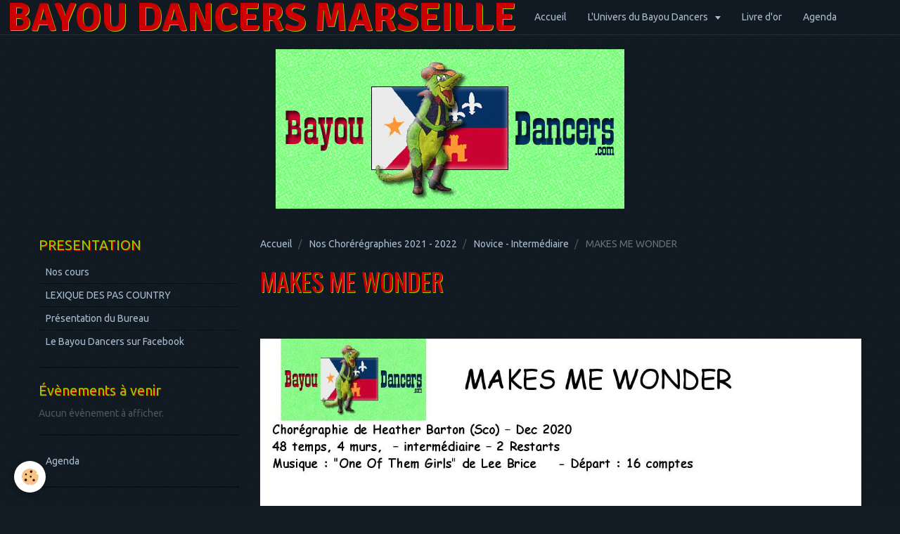

--- FILE ---
content_type: text/html; charset=UTF-8
request_url: http://www.bayoudancers.com/pages/nos-choregraphies-2021-2022/novice-intermediaire/makes-me-wonder.html
body_size: 134380
content:
<!DOCTYPE html>
<html lang="fr">
    <head>
        <title>MAKES ME WONDER</title>
        <!-- smart / midnight -->
<meta http-equiv="Content-Type" content="text/html; charset=utf-8">
<!--[if IE]>
<meta http-equiv="X-UA-Compatible" content="IE=edge">
<![endif]-->
<meta name="viewport" content="width=device-width, initial-scale=1, maximum-scale=1.0, user-scalable=no">
<meta name="msapplication-tap-highlight" content="no">
  <meta property="og:title" content="MAKES ME WONDER"/>
  <meta property="og:url" content="http://www.bayoudancers.com/pages/nos-choregraphies-2021-2022/novice-intermediaire/makes-me-wonder.html"/>
  <meta property="og:type" content="website"/>
  <link rel="canonical" href="http://www.bayoudancers.com/pages/nos-choregraphies-2021-2022/novice-intermediaire/makes-me-wonder.html">
<meta name="generator" content="e-monsite (e-monsite.com)">

<link rel="icon" href="http://www.bayoudancers.com/medias/site/favicon/bayou-1.jpg">

<link rel="apple-touch-icon" sizes="114x114" href="http://www.bayoudancers.com/medias/site/mobilefavicon/bayou-1-1.jpg?fx=c_114_114" />
<link rel="apple-touch-icon" sizes="72x72" href="http://www.bayoudancers.com/medias/site/mobilefavicon/bayou-1-1.jpg?fx=c_72_72" />
<link rel="apple-touch-icon" href="http://www.bayoudancers.com/medias/site/mobilefavicon/bayou-1-1.jpg?fx=c_57_57" />
<link rel="apple-touch-icon-precomposed" href="http://www.bayoudancers.com/medias/site/mobilefavicon/bayou-1-1.jpg?fx=c_57_57" />





        <meta name="theme-color" content="#111922">
        <meta name="msapplication-navbutton-color" content="#111922">
        <meta name="apple-mobile-web-app-capable" content="yes">
        <meta name="apple-mobile-web-app-status-bar-style" content="black-translucent">

                
                                    
                                    
                                     
                                                                                                                    
            <link href="https://fonts.googleapis.com/css?family=Ubuntu:300,400,700%7COswald:300,400,700%7CSignika:300,400,700&display=swap" rel="stylesheet">
        
        <link href="https://maxcdn.bootstrapcdn.com/font-awesome/4.7.0/css/font-awesome.min.css" rel="stylesheet">

        <link href="//www.bayoudancers.com/themes/combined.css?v=6_1646067808_48" rel="stylesheet">

        <!-- EMS FRAMEWORK -->
        <script src="//www.bayoudancers.com/medias/static/themes/ems_framework/js/jquery.min.js"></script>
        <!-- HTML5 shim and Respond.js for IE8 support of HTML5 elements and media queries -->
        <!--[if lt IE 9]>
        <script src="//www.bayoudancers.com/medias/static/themes/ems_framework/js/html5shiv.min.js"></script>
        <script src="//www.bayoudancers.com/medias/static/themes/ems_framework/js/respond.min.js"></script>
        <![endif]-->
        <script src="//www.bayoudancers.com/medias/static/themes/ems_framework/js/ems-framework.min.js?v=2069"></script>
        <script src="http://www.bayoudancers.com/themes/content.js?v=6_1646067808_48&lang=fr"></script>

            <script src="//www.bayoudancers.com/medias/static/js/rgpd-cookies/jquery.rgpd-cookies.js?v=2069"></script>
    <script>
                                    $(document).ready(function() {
            $.RGPDCookies({
                theme: 'ems_framework',
                site: 'www.bayoudancers.com',
                privacy_policy_link: '/about/privacypolicy/',
                cookies: [{"id":null,"favicon_url":"https:\/\/ssl.gstatic.com\/analytics\/20210414-01\/app\/static\/analytics_standard_icon.png","enabled":true,"model":"google_analytics","title":"Google Analytics","short_description":"Permet d'analyser les statistiques de consultation de notre site","long_description":"Indispensable pour piloter notre site internet, il permet de mesurer des indicateurs comme l\u2019affluence, les produits les plus consult\u00e9s, ou encore la r\u00e9partition g\u00e9ographique des visiteurs.","privacy_policy_url":"https:\/\/support.google.com\/analytics\/answer\/6004245?hl=fr","slug":"google-analytics"},{"id":null,"favicon_url":"","enabled":true,"model":"addthis","title":"AddThis","short_description":"Partage social","long_description":"Nous utilisons cet outil afin de vous proposer des liens de partage vers des plateformes tiers comme Twitter, Facebook, etc.","privacy_policy_url":"https:\/\/www.oracle.com\/legal\/privacy\/addthis-privacy-policy.html","slug":"addthis"}],
                modal_title: 'Gestion\u0020des\u0020cookies',
                modal_description: 'd\u00E9pose\u0020des\u0020cookies\u0020pour\u0020am\u00E9liorer\u0020votre\u0020exp\u00E9rience\u0020de\u0020navigation,\nmesurer\u0020l\u0027audience\u0020du\u0020site\u0020internet,\u0020afficher\u0020des\u0020publicit\u00E9s\u0020personnalis\u00E9es,\nr\u00E9aliser\u0020des\u0020campagnes\u0020cibl\u00E9es\u0020et\u0020personnaliser\u0020l\u0027interface\u0020du\u0020site.',
                privacy_policy_label: 'Consulter\u0020la\u0020politique\u0020de\u0020confidentialit\u00E9',
                check_all_label: 'Tout\u0020cocher',
                refuse_button: 'Refuser',
                settings_button: 'Param\u00E9trer',
                accept_button: 'Accepter',
                callback: function() {
                    // website google analytics case (with gtag), consent "on the fly"
                    if ('gtag' in window && typeof window.gtag === 'function') {
                        if (window.jsCookie.get('rgpd-cookie-google-analytics') === undefined
                            || window.jsCookie.get('rgpd-cookie-google-analytics') === '0') {
                            gtag('consent', 'update', {
                                'ad_storage': 'denied',
                                'analytics_storage': 'denied'
                            });
                        } else {
                            gtag('consent', 'update', {
                                'ad_storage': 'granted',
                                'analytics_storage': 'granted'
                            });
                        }
                    }
                }
            });
        });
    </script>

        <script async src="https://www.googletagmanager.com/gtag/js?id=G-4VN4372P6E"></script>
<script>
    window.dataLayer = window.dataLayer || [];
    function gtag(){dataLayer.push(arguments);}
    
    gtag('consent', 'default', {
        'ad_storage': 'denied',
        'analytics_storage': 'denied'
    });
    
    gtag('js', new Date());
    gtag('config', 'G-4VN4372P6E');
</script>

                <script type="application/ld+json">
    {
        "@context" : "https://schema.org/",
        "@type" : "WebSite",
        "name" : "BAYOU DANCERS MARSEILLE",
        "url" : "http://www.bayoudancers.com/"
    }
</script>
            </head>
    <body id="pages_run_nos-choregraphies-2021-2022_novice-intermediaire_makes-me-wonder" class="default menu-fixed">
        

        
        <!-- NAV -->
        <nav class="navbar navbar-top navbar-fixed-top">
            <div class="container">
                <div class="navbar-header">
                                        <button data-toggle="collapse" data-target="#navbar" data-orientation="horizontal" class="btn btn-link navbar-toggle">
                		<i class="fa fa-bars"></i>
					</button>
                                                            <a class="brand" href="http://www.bayoudancers.com/">
                                                                        <span>BAYOU DANCERS MARSEILLE</span>
                                            </a>
                                    </div>
                                <div id="navbar" class="collapse">
                        <ul class="nav navbar-nav">
                    <li>
                <a href="http://www.bayoudancers.com/">
                                        Accueil
                </a>
                            </li>
                    <li class="subnav">
                <a href="http://www.bayoudancers.com/pages/" class="subnav-toggle" data-toggle="subnav">
                                        L'Univers du Bayou Dancers
                </a>
                                    <ul class="nav subnav-menu">
                                                    <li class="subnav">
                                <a href="http://www.bayoudancers.com/pages/presentation/" class="subnav-toggle" data-toggle="subnav">
                                    PRESENTATION
                                </a>
                                                                    <ul class="nav subnav-menu">
                                                                                    <li>
                                                <a href="http://www.bayoudancers.com/pages/presentation/lexique-des-pas-principaux-de-danse-country.html">LEXIQUE DES PAS COUNTRY</a>
                                            </li>
                                                                                    <li>
                                                <a href="http://www.bayoudancers.com/pages/presentation/nos-cours.html">Nos cours</a>
                                            </li>
                                                                                    <li>
                                                <a href="http://www.bayoudancers.com/pages/presentation/presentation.html">Présentation du Bureau</a>
                                            </li>
                                                                                    <li>
                                                <a href="http://www.bayoudancers.com/pages/presentation/le-bayou-dancers-sur-facebook.html">Le Bayou Dancers sur Facebook</a>
                                            </li>
                                                                            </ul>
                                                            </li>
                                                    <li class="subnav">
                                <a href="http://www.bayoudancers.com/pages/nos-choregraphies/" class="subnav-toggle" data-toggle="subnav">
                                    Nos Chorégraphies 2018 - 2019
                                </a>
                                                                    <ul class="nav subnav-menu">
                                                                                    <li>
                                                <a href="http://www.bayoudancers.com/pages/nos-choregraphies/debutant/">Débutant</a>
                                            </li>
                                                                                    <li>
                                                <a href="http://www.bayoudancers.com/pages/nos-choregraphies/novice/">Novice & Intermédiaire</a>
                                            </li>
                                                                            </ul>
                                                            </li>
                                                    <li class="subnav">
                                <a href="http://www.bayoudancers.com/pages/nos-choregraphies-2019-2020/" class="subnav-toggle" data-toggle="subnav">
                                    Nos Chorégraphies 2019- 2020
                                </a>
                                                                    <ul class="nav subnav-menu">
                                                                                    <li>
                                                <a href="http://www.bayoudancers.com/pages/nos-choregraphies-2019-2020/debutant/">Débutant</a>
                                            </li>
                                                                                    <li>
                                                <a href="http://www.bayoudancers.com/pages/nos-choregraphies-2019-2020/novice-intermediaire/">Novice - Intermédiaire</a>
                                            </li>
                                                                            </ul>
                                                            </li>
                                                    <li class="subnav">
                                <a href="http://www.bayoudancers.com/pages/nos-choregraphies-2021-2022/" class="subnav-toggle" data-toggle="subnav">
                                    Nos Chorérégraphies 2021 - 2022
                                </a>
                                                                    <ul class="nav subnav-menu">
                                                                                    <li>
                                                <a href="http://www.bayoudancers.com/pages/nos-choregraphies-2021-2022/debutant/">Débutant</a>
                                            </li>
                                                                                    <li>
                                                <a href="http://www.bayoudancers.com/pages/nos-choregraphies-2021-2022/novice-intermediaire/">Novice - Intermédiaire</a>
                                            </li>
                                                                            </ul>
                                                            </li>
                                                    <li class="subnav">
                                <a href="http://www.bayoudancers.com/pages/nos-choreregraphies-2022-2023/" class="subnav-toggle" data-toggle="subnav">
                                    Nos Chorérégraphies 2022 - 2023
                                </a>
                                                                    <ul class="nav subnav-menu">
                                                                                    <li>
                                                <a href="http://www.bayoudancers.com/pages/nos-choreregraphies-2022-2023/debutant/">Débutant</a>
                                            </li>
                                                                                    <li>
                                                <a href="http://www.bayoudancers.com/pages/nos-choreregraphies-2022-2023/novice-intermediaire/">Novice - Intermédiaire</a>
                                            </li>
                                                                            </ul>
                                                            </li>
                                                    <li class="subnav">
                                <a href="http://www.bayoudancers.com/pages/nos-choregraphies-2023-2024/" class="subnav-toggle" data-toggle="subnav">
                                    Nos Chorégraphies 2023 - 2024
                                </a>
                                                                    <ul class="nav subnav-menu">
                                                                                    <li>
                                                <a href="http://www.bayoudancers.com/pages/nos-choregraphies-2023-2024/debutant/">Débutant</a>
                                            </li>
                                                                                    <li>
                                                <a href="http://www.bayoudancers.com/pages/nos-choregraphies-2023-2024/novice-intermediaire/">Novice - Intermédiaire</a>
                                            </li>
                                                                            </ul>
                                                            </li>
                                                    <li class="subnav">
                                <a href="http://www.bayoudancers.com/pages/nos-choregraphies-2024-2025/" class="subnav-toggle" data-toggle="subnav">
                                    Nos Chorégraphies 2024 - 2025
                                </a>
                                                                    <ul class="nav subnav-menu">
                                                                                    <li>
                                                <a href="http://www.bayoudancers.com/pages/nos-choregraphies-2024-2025/debutant/">Débutant</a>
                                            </li>
                                                                                    <li>
                                                <a href="http://www.bayoudancers.com/pages/nos-choregraphies-2024-2025/novice-intermediaire/">Novice - Intermédiaire</a>
                                            </li>
                                                                            </ul>
                                                            </li>
                                                    <li class="subnav">
                                <a href="http://www.bayoudancers.com/pages/nos-choregraphies-2025-2026/" class="subnav-toggle" data-toggle="subnav">
                                    Nos Chorégraphies  2025 - 2026
                                </a>
                                                                    <ul class="nav subnav-menu">
                                                                                    <li>
                                                <a href="http://www.bayoudancers.com/pages/nos-choregraphies-2025-2026/debutant/">Débutant</a>
                                            </li>
                                                                                    <li>
                                                <a href="http://www.bayoudancers.com/pages/nos-choregraphies-2025-2026/novice-intermediaire/">Novice - Intermédiaire</a>
                                            </li>
                                                                            </ul>
                                                            </li>
                                            </ul>
                            </li>
                    <li>
                <a href="http://www.bayoudancers.com/livre-d-or/">
                                        Livre d'or
                </a>
                            </li>
                    <li>
                <a href="http://www.bayoudancers.com/agenda/">
                                        Agenda
                </a>
                            </li>
                    <li>
                <a href="http://www.bayoudancers.com/videos">
                                        Vidéos
                </a>
                            </li>
                    <li>
                <a href="http://www.bayoudancers.com/album-photos/">
                                        Album
                </a>
                            </li>
                    <li>
                <a href="http://www.bayoudancers.com/contact/">
                                        Contact
                </a>
                            </li>
            </ul>

                </div>
                
                            </div>
        </nav>
                <!-- HEADER -->
        <header id="header">
                                            <a class="brand" href="http://www.bayoudancers.com/">
                                        <img src="http://www.bayoudancers.com/medias/site/logos/bayou.jpg" alt="BAYOU DANCERS MARSEILLE">
                                                        </a>
                                    </header>
        <!-- //HEADER -->
        
        <!-- WRAPPER -->
                                                                <div id="wrapper" class="container">
            <!-- MAIN -->
            <div id="main">
                                       <ol class="breadcrumb">
                  <li>
            <a href="http://www.bayoudancers.com/">Accueil</a>
        </li>
                        <li>
            <a href="http://www.bayoudancers.com/pages/nos-choregraphies-2021-2022/">Nos Chorérégraphies 2021 - 2022</a>
        </li>
                        <li>
            <a href="http://www.bayoudancers.com/pages/nos-choregraphies-2021-2022/novice-intermediaire/">Novice - Intermédiaire</a>
        </li>
                        <li class="active">
            MAKES ME WONDER
         </li>
            </ol>
                                
                                                                    
                                <div class="view view-pages" id="view-page"  data-id-page="623c98d7d16c500ef7313bc6" >
            <h1 class="view-title">MAKES ME WONDER</h1>
        
            <div id="rows-623c98d7d677500ef731467e" class="rows" data-total-pages="1" data-current-page="1">
                                                            
                
                        
                        
                                
                                <div class="row-container rd-1 page_1">
            	<div class="row-content">
        			                        			    <div class="row" data-role="line">

                    
                                                
                                                                        
                                                
                                                
						                                                                                                                                                
                                        				<div data-role="cell" class="column empty-column" style="width:100%">
            					<div id="cell-623c987e254c500ef7315825" class="column-content">            							&nbsp;
            						            					</div>
            				</div>
																		        			</div>
                            		</div>
                        	</div>
						                                                            
                
                        
                        
                                
                                <div class="row-container rd-2 page_1">
            	<div class="row-content">
        			                        			    <div class="row" data-role="line">

                    
                                                
                                                                        
                                                
                                                
						                                                                                    
                                        				<div data-role="cell" class="column" style="width:100%">
            					<div id="cell-623c98d7d66f500ef7311408" class="column-content">            							<div data-widget="image" class="text-center">
        <div>
            <img src="/medias/images/makes-me-wonder1.jpg?v=1" alt="Makes me wonder1"  >
        </div>
    </div>
            						            					</div>
            				</div>
																		        			</div>
                            		</div>
                        	</div>
						                                                            
                
                        
                        
                                
                                <div class="row-container rd-3 page_1">
            	<div class="row-content">
        			                        			    <div class="row" data-role="line">

                    
                                                
                                                                        
                                                
                                                
						                                                                                    
                                        				<div data-role="cell" class="column" style="width:100%">
            					<div id="cell-623c98d7d674500ef7314500" class="column-content">            							<div data-widget="image" class="text-center">
        <div>
            <img src="/medias/images/makes-me-wonder2.jpg?v=1" alt="Makes me wonder2"  >
        </div>
    </div>
            						            					</div>
            				</div>
																		        			</div>
                            		</div>
                        	</div>
						</div>

    
    
    

            

<div class="plugins">
               <div id="social-5bc8352263f15a55d011a0b7" class="plugin" data-plugin="social">
    <div class="a2a_kit a2a_kit_size_32 a2a_default_style">
        <a class="a2a_dd" href="https://www.addtoany.com/share"></a>
        <a class="a2a_button_facebook"></a>
        <a class="a2a_button_twitter"></a>
        <a class="a2a_button_email"></a>
    </div>
    <script>
        var a2a_config = a2a_config || {};
        a2a_config.onclick = 1;
        a2a_config.locale = "fr";
    </script>
    <script async src="https://static.addtoany.com/menu/page.js"></script>
</div>    
           <div class="plugin" data-plugin="rating">
    <form action="http://www.bayoudancers.com/pages/nos-choregraphies-2021-2022/novice-intermediaire/makes-me-wonder.html" method="post">
        <ul class="rating-list text-muted">
                        <li class="note-off">
                <label for="rating1" title="1 / 5">
                    <i class="fa fa-star"></i>
                    <input type="radio" name="note" id="rating1" value="1">
                </label>
            </li>
                        <li class="note-off">
                <label for="rating2" title="2 / 5">
                    <i class="fa fa-star"></i>
                    <input type="radio" name="note" id="rating2" value="2">
                </label>
            </li>
                        <li class="note-off">
                <label for="rating3" title="3 / 5">
                    <i class="fa fa-star"></i>
                    <input type="radio" name="note" id="rating3" value="3">
                </label>
            </li>
                        <li class="note-off">
                <label for="rating4" title="4 / 5">
                    <i class="fa fa-star"></i>
                    <input type="radio" name="note" id="rating4" value="4">
                </label>
            </li>
                        <li class="note-off">
                <label for="rating5" title="5 / 5">
                    <i class="fa fa-star"></i>
                    <input type="radio" name="note" id="rating5" value="5">
                </label>
            </li>
                        <li class="rating-infos">
                            Aucune note. Soyez le premier à attribuer une note !
                        </li>
        </ul>
    </form>
</div>
    
                                                      
                    <div class="plugin" data-plugin="comment" id="comment-add">
    <p class="h3">Ajouter un commentaire</p>
    <form method="post" action="http://www.bayoudancers.com/pages/nos-choregraphies-2021-2022/novice-intermediaire/makes-me-wonder.html#comment-add">
            
                <div class="control-group control-type-text has-required">
            <label for="comment_field_name">Nom</label>
            <div class="controls">
                <input type="text" name="name" id="comment_field_name" value="">
            </div>
        </div>
        
        <div class="control-group control-type-email">
            <label for="comment_field_email">E-mail</label>
            <div class="controls">
                <input type="email" name="email" id="comment_field_email" value="">
            </div>
        </div>
        
        <div class="control-group control-type-url">
            <label for="comment_field_url">Site Internet</label>
            <div class="controls">
                <input type="url" name="web" id="comment_field_url" value="" >
            </div>
        </div>
                
        <div class="control-group control-type-textarea has-required">
            <label for="comment_field_message">Message</label>
            <div class="controls">
                <div class="btn-group btn-group-small control-text-format" data-target="comment_field_message">
    <a class="btn btn-link" href="javascript:void(0);" data-tag="[b]" title="Gras"><i class="fa fa-bold"></i></a>
    <a class="btn btn-link" href="javascript:void(0);" data-tag="[i]" title="Italique"><i class="fa fa-italic"></i></a>
    <a class="btn btn-link" href="javascript:void(0);" data-tag="[u]" title="Souligné"><i class="fa fa-underline"></i></a>
    <a class="btn btn-link" href="javascript:void(0);" data-modal="size" title="Taille du texte"><i class="fa fa-text-height"></i></a>
    <div class="dropdown">
        <a class="btn btn-link" href="javascript:void(0);" data-toggle="dropdown" title="Couleur du texte"><i class="fa fa-font-color"></i></a>
        <div class="dropdown-menu control-text-format-colors">
            <span style="background-color:#fefe33"></span>
            <span style="background-color:#fbbc03"></span>
            <span style="background-color:#fb9902"></span>
            <span style="background-color:#fd5308"></span>
            <span style="background-color:#fe2712"></span>
            <span style="background-color:#a7194b"></span>
            <span style="background-color:#8601af"></span>
            <span style="background-color:#3d01a4"></span>
            <span style="background-color:#0247fe"></span>
            <span style="background-color:#0392ce"></span>
            <span style="background-color:#66b032"></span>
            <span style="background-color:#d0ea2b"></span>
            <span style="background-color:#fff"></span>
            <span style="background-color:#ccc"></span>
            <span style="background-color:#999"></span>
            <span style="background-color:#666"></span>
            <span style="background-color:#333"></span>
            <span style="background-color:#000"></span>
            <div class="control-group">
                <div class="input-group">
                    <input type="text" class="control-text-format-colors-input" maxlength="7" value="" placeholder="#000000">
                    <div class="input-group-btn">
                        <button class="btn btn-primary" type="button"><i class="fa fa-check"></i></button>
                    </div>
                </div>
            </div>
        </div>
    </div>
    <a class="btn btn-link" href="javascript:void(0);" data-modal="quote" title="Citation"><i class="fa fa-quote-right"></i></a>
    <a class="btn btn-link" href="javascript:void(0);" data-tag="[center]" title="Texte centré"><i class="fa fa-align-center"></i></a>
    <a class="btn btn-link" href="javascript:void(0);" data-modal="url" title="Lien"><i class="fa fa-link"></i></a>
    <a class="btn btn-link" href="javascript:void(0);" data-modal="spoiler" title="Texte caché"><i class="fa fa-eye-slash"></i></a>
    <a class="btn btn-link" href="javascript:void(0);" data-modal="img" title="Image"><i class="fa fa-image"></i></a>
    <a class="btn btn-link" href="javascript:void(0);" data-modal="video" title="Vidéo"><i class="fa fa-film"></i></a>
    <a class="btn btn-link" href="javascript:void(0);" data-tag="[code]" title="Code"><i class="fa fa-code"></i></a>
        <a class="btn btn-link" href="javascript:void(0);" data-toggle="smileys" title="Émoticônes"><i class="fa fa-smile-o"></i></a>
        <a class="btn btn-default" href="javascript:void(0);" data-toggle="preview"><i class="fa fa-check"></i> Aperçu</i></a>
</div>                <textarea name="comment" rows="10" cols="1" id="comment_field_message"></textarea>
                                    <div class="control-smileys hide">
        <a class="btn btn-link" rel=":1:" href="javascript:void(0);">
        <img src="//www.bayoudancers.com/medias/static/themes/smileys/1.png" alt="">
    </a>
        <a class="btn btn-link" rel=":2:" href="javascript:void(0);">
        <img src="//www.bayoudancers.com/medias/static/themes/smileys/2.png" alt="">
    </a>
        <a class="btn btn-link" rel=":3:" href="javascript:void(0);">
        <img src="//www.bayoudancers.com/medias/static/themes/smileys/3.png" alt="">
    </a>
        <a class="btn btn-link" rel=":4:" href="javascript:void(0);">
        <img src="//www.bayoudancers.com/medias/static/themes/smileys/4.png" alt="">
    </a>
        <a class="btn btn-link" rel=":5:" href="javascript:void(0);">
        <img src="//www.bayoudancers.com/medias/static/themes/smileys/5.png" alt="">
    </a>
        <a class="btn btn-link" rel=":6:" href="javascript:void(0);">
        <img src="//www.bayoudancers.com/medias/static/themes/smileys/6.png" alt="">
    </a>
        <a class="btn btn-link" rel=":7:" href="javascript:void(0);">
        <img src="//www.bayoudancers.com/medias/static/themes/smileys/7.png" alt="">
    </a>
        <a class="btn btn-link" rel=":8:" href="javascript:void(0);">
        <img src="//www.bayoudancers.com/medias/static/themes/smileys/8.png" alt="">
    </a>
        <a class="btn btn-link" rel=":9:" href="javascript:void(0);">
        <img src="//www.bayoudancers.com/medias/static/themes/smileys/9.png" alt="">
    </a>
        <a class="btn btn-link" rel=":10:" href="javascript:void(0);">
        <img src="//www.bayoudancers.com/medias/static/themes/smileys/10.png" alt="">
    </a>
        <a class="btn btn-link" rel=":11:" href="javascript:void(0);">
        <img src="//www.bayoudancers.com/medias/static/themes/smileys/11.png" alt="">
    </a>
        <a class="btn btn-link" rel=":12:" href="javascript:void(0);">
        <img src="//www.bayoudancers.com/medias/static/themes/smileys/12.png" alt="">
    </a>
        <a class="btn btn-link" rel=":13:" href="javascript:void(0);">
        <img src="//www.bayoudancers.com/medias/static/themes/smileys/13.png" alt="">
    </a>
        <a class="btn btn-link" rel=":14:" href="javascript:void(0);">
        <img src="//www.bayoudancers.com/medias/static/themes/smileys/14.png" alt="">
    </a>
        <a class="btn btn-link" rel=":15:" href="javascript:void(0);">
        <img src="//www.bayoudancers.com/medias/static/themes/smileys/15.png" alt="">
    </a>
        <a class="btn btn-link" rel=":16:" href="javascript:void(0);">
        <img src="//www.bayoudancers.com/medias/static/themes/smileys/16.png" alt="">
    </a>
        <a class="btn btn-link" rel=":17:" href="javascript:void(0);">
        <img src="//www.bayoudancers.com/medias/static/themes/smileys/17.png" alt="">
    </a>
        <a class="btn btn-link" rel=":18:" href="javascript:void(0);">
        <img src="//www.bayoudancers.com/medias/static/themes/smileys/18.png" alt="">
    </a>
        <a class="btn btn-link" rel=":19:" href="javascript:void(0);">
        <img src="//www.bayoudancers.com/medias/static/themes/smileys/19.png" alt="">
    </a>
        <a class="btn btn-link" rel=":20:" href="javascript:void(0);">
        <img src="//www.bayoudancers.com/medias/static/themes/smileys/20.png" alt="">
    </a>
        <a class="btn btn-link" rel=":21:" href="javascript:void(0);">
        <img src="//www.bayoudancers.com/medias/static/themes/smileys/21.png" alt="">
    </a>
        <a class="btn btn-link" rel=":22:" href="javascript:void(0);">
        <img src="//www.bayoudancers.com/medias/static/themes/smileys/22.png" alt="">
    </a>
        <a class="btn btn-link" rel=":23:" href="javascript:void(0);">
        <img src="//www.bayoudancers.com/medias/static/themes/smileys/23.png" alt="">
    </a>
        <a class="btn btn-link" rel=":24:" href="javascript:void(0);">
        <img src="//www.bayoudancers.com/medias/static/themes/smileys/24.png" alt="">
    </a>
        <a class="btn btn-link" rel=":25:" href="javascript:void(0);">
        <img src="//www.bayoudancers.com/medias/static/themes/smileys/25.png" alt="">
    </a>
        <a class="btn btn-link" rel=":26:" href="javascript:void(0);">
        <img src="//www.bayoudancers.com/medias/static/themes/smileys/26.png" alt="">
    </a>
        <a class="btn btn-link" rel=":27:" href="javascript:void(0);">
        <img src="//www.bayoudancers.com/medias/static/themes/smileys/27.png" alt="">
    </a>
        <a class="btn btn-link" rel=":28:" href="javascript:void(0);">
        <img src="//www.bayoudancers.com/medias/static/themes/smileys/28.png" alt="">
    </a>
        <a class="btn btn-link" rel=":29:" href="javascript:void(0);">
        <img src="//www.bayoudancers.com/medias/static/themes/smileys/29.png" alt="">
    </a>
        <a class="btn btn-link" rel=":30:" href="javascript:void(0);">
        <img src="//www.bayoudancers.com/medias/static/themes/smileys/30.png" alt="">
    </a>
        <a class="btn btn-link" rel=":31:" href="javascript:void(0);">
        <img src="//www.bayoudancers.com/medias/static/themes/smileys/31.png" alt="">
    </a>
        <a class="btn btn-link" rel=":32:" href="javascript:void(0);">
        <img src="//www.bayoudancers.com/medias/static/themes/smileys/32.png" alt="">
    </a>
        <a class="btn btn-link" rel=":33:" href="javascript:void(0);">
        <img src="//www.bayoudancers.com/medias/static/themes/smileys/33.png" alt="">
    </a>
        <a class="btn btn-link" rel=":34:" href="javascript:void(0);">
        <img src="//www.bayoudancers.com/medias/static/themes/smileys/34.png" alt="">
    </a>
        <a class="btn btn-link" rel=":35:" href="javascript:void(0);">
        <img src="//www.bayoudancers.com/medias/static/themes/smileys/35.png" alt="">
    </a>
        <a class="btn btn-link" rel=":36:" href="javascript:void(0);">
        <img src="//www.bayoudancers.com/medias/static/themes/smileys/36.png" alt="">
    </a>
        <a class="btn btn-link" rel=":37:" href="javascript:void(0);">
        <img src="//www.bayoudancers.com/medias/static/themes/smileys/37.png" alt="">
    </a>
        <a class="btn btn-link" rel=":38:" href="javascript:void(0);">
        <img src="//www.bayoudancers.com/medias/static/themes/smileys/38.png" alt="">
    </a>
        <a class="btn btn-link" rel=":39:" href="javascript:void(0);">
        <img src="//www.bayoudancers.com/medias/static/themes/smileys/39.png" alt="">
    </a>
    </div>                            </div>
        </div>
                     <div class="control-group control-type-icon-captcha">
    <label>Anti-spam</label>
    <div class="controls">
        <link href="//www.bayoudancers.com/medias/static/icon-captcha/css/icon-captcha.min.css" rel="stylesheet" />
        <script src="//www.bayoudancers.com/medias/static/icon-captcha/js/icon-captcha.min.js"></script>

        <div class="captcha-holder">&nbsp;</div>

        <script>
            $('.captcha-holder').iconCaptcha({
                captchaAjaxFile: '//www.bayoudancers.com/sessions/iconcaptcha',
                captchaMessages: {
                    header: "S\u00E9lectionnez\u0020l\u0027image\u0020visible\u0020le\u0020moins\u0020de\u0020fois",
                    correct: {
                        top: "Correct",
                        bottom: "Vous\u0020n\u0027\u00EAtes\u0020pas\u0020un\u0020robot"
                    },
                    incorrect: {
                        top: "Erreur",
                        bottom: "Vous\u0020avez\u0020s\u00E9lectionn\u00E9\u0020la\u0020mauvaise\u0020image"
                    }
                }
            });
        </script>
    </div>
</div>
  
      
        <div class="control-group form-actions">
            <div class="controls">
                <button type="submit" name="s" class="btn btn-primary">Ajouter</button>
            </div>
        </div>
    </form>
</div>                                        </div>
    </div>

<script>
    emsChromeExtension.init('page', '623c98d7d16c500ef7313bc6', 'e-monsite.com');
</script>

            </div>
            <!-- //MAIN -->

                        <!-- SIDEBAR -->
            <div id="sidebar">
                <div id="sidebar-wrapper">
                    
                                                                                                                                                                                                        <div class="widget" data-id="widget_page_category">
                                    
<div class="widget-title">
    
            <a href="http://www.bayoudancers.com/pages/presentation/">
        <span>
            PRESENTATION
        </span>  

            </a>
        
</div>

                                                                        <div id="widget1" class="widget-content" data-role="widget-content">
                                                <ul class="nav nav-list" data-addon="pages">
              
                                <li data-category="presentation">
                <a href="http://www.bayoudancers.com/pages/presentation/nos-cours.html">
                    Nos cours
                                    </a>
            </li>
                        <li data-category="presentation">
                <a href="http://www.bayoudancers.com/pages/presentation/lexique-des-pas-principaux-de-danse-country.html">
                    LEXIQUE DES PAS COUNTRY
                                    </a>
            </li>
                        <li data-category="presentation">
                <a href="http://www.bayoudancers.com/pages/presentation/presentation.html">
                    Présentation du Bureau
                                    </a>
            </li>
                        <li data-category="presentation">
                <a href="http://www.bayoudancers.com/pages/presentation/le-bayou-dancers-sur-facebook.html">
                    Le Bayou Dancers sur Facebook
                                    </a>
            </li>
                        </ul>
    

                                    </div>
                                                                    </div>
                                                                                                                                                                                                                                                                                                                                                                <div class="widget" data-id="widget_event_comingup">
                                    
<div class="widget-title">
    
        <span>
            Évènements à venir
        </span>  

        
</div>

                                                                        <div id="widget2" class="widget-content" data-role="widget-content">
                                            <span class="text-muted">Aucun évènement à afficher.</span>

                                    </div>
                                                                    </div>
                                                                                                                                                                                                                                                                                                    <div class="widget" data-id="widget_event_categories">
                                                                                                            <div id="widget3" class="widget-content" data-role="widget-content">
                                        <ul class="nav nav-list" data-addon="agenda">
            <li>
            <a href="http://www.bayoudancers.com/agenda/">Agenda</a>
        </li>
    </ul>

                                    </div>
                                                                    </div>
                                                                                                                                                                                                                                                                                                    <div class="widget" data-id="widget_event_countdown">
                                                                                                        </div>
                                                                                                                                                                                                                                                                                                    <div class="widget" data-id="widget_page_category">
                                    
<div class="widget-title">
    
            <a href="http://www.bayoudancers.com/pages/nos-choregraphies-2025-2026/">
        <span>
            Nos Chorégraphies  2025 - 2026
        </span>  

            </a>
        
</div>

                                                                        <div id="widget5" class="widget-content" data-role="widget-content">
                                                <ul class="nav nav-list" data-addon="pages">
                                <li data-category="debutant" class="subnav">
                <a href="http://www.bayoudancers.com/pages/nos-choregraphies-2025-2026/debutant/" class="subnav-toggle" data-toggle="subnav">
                    Débutant
                                        <span class="badge">4</span>
                                    </a>
                                <ul class="nav subnav-menu">
                                                            <li data-category="debutant">
                        <a href="http://www.bayoudancers.com/pages/nos-choregraphies-2025-2026/debutant/pour-me-a-drink.html">
                            POUR ME A DRINK
                                                    </a>
                    </li>
                                        <li data-category="debutant">
                        <a href="http://www.bayoudancers.com/pages/nos-choregraphies-2025-2026/debutant/good-at-being-bad.html">
                            GOOD AT BEING BAD
                                                    </a>
                    </li>
                                        <li data-category="debutant">
                        <a href="http://www.bayoudancers.com/pages/nos-choregraphies-2025-2026/debutant/the-man-with-the-hat.html">
                            THE MAN WITH THE HAT
                                                    </a>
                    </li>
                                        <li data-category="debutant">
                        <a href="http://www.bayoudancers.com/pages/nos-choregraphies-2025-2026/debutant/wishful-drinkin-.html">
                            WISHFUL DRINKIN'
                                                    </a>
                    </li>
                                    </ul>
                            </li>
                        <li data-category="novice-intermediaire" class="subnav">
                <a href="http://www.bayoudancers.com/pages/nos-choregraphies-2025-2026/novice-intermediaire/" class="subnav-toggle" data-toggle="subnav">
                    Novice - Intermédiaire
                                        <span class="badge">4</span>
                                    </a>
                                <ul class="nav subnav-menu">
                                                            <li data-category="novice-intermediaire">
                        <a href="http://www.bayoudancers.com/pages/nos-choregraphies-2025-2026/novice-intermediaire/whiskey-go-bad.html">
                            WHISKEY GO BAD
                                                    </a>
                    </li>
                                        <li data-category="novice-intermediaire">
                        <a href="http://www.bayoudancers.com/pages/nos-choregraphies-2025-2026/novice-intermediaire/hell-toe-rodeo.html">
                            HELL TOE RODEO
                                                    </a>
                    </li>
                                        <li data-category="novice-intermediaire">
                        <a href="http://www.bayoudancers.com/pages/nos-choregraphies-2025-2026/novice-intermediaire/dear-ex.html">
                            DEAR EX
                                                    </a>
                    </li>
                                        <li data-category="novice-intermediaire">
                        <a href="http://www.bayoudancers.com/pages/nos-choregraphies-2025-2026/novice-intermediaire/love-don-t-rush.html">
                            LOVE DON'T RUSH
                                                    </a>
                    </li>
                                    </ul>
                            </li>
                          
            </ul>
    

                                    </div>
                                                                    </div>
                                                                                                                                                                                                                                                                                                    <div class="widget" data-id="widget_page_category">
                                    
<div class="widget-title">
    
            <a href="http://www.bayoudancers.com/pages/nos-choregraphies-2024-2025/">
        <span>
            Nos Chorégraphies 2024 - 2025
        </span>  

            </a>
        
</div>

                                                                        <div id="widget6" class="widget-content" data-role="widget-content">
                                                <ul class="nav nav-list" data-addon="pages">
                                <li data-category="debutant" class="subnav">
                <a href="http://www.bayoudancers.com/pages/nos-choregraphies-2024-2025/debutant/" class="subnav-toggle" data-toggle="subnav">
                    Débutant
                                        <span class="badge">13</span>
                                    </a>
                                <ul class="nav subnav-menu">
                                                            <li data-category="debutant">
                        <a href="http://www.bayoudancers.com/pages/nos-choregraphies-2024-2025/debutant/the-last-shanty.html">
                            THE LAST SHANTY
                                                    </a>
                    </li>
                                        <li data-category="debutant">
                        <a href="http://www.bayoudancers.com/pages/nos-choregraphies-2024-2025/debutant/mind-of-a-country-boy.html">
                            MIND OF A COUNTRY BOY
                                                    </a>
                    </li>
                                        <li data-category="debutant">
                        <a href="http://www.bayoudancers.com/pages/nos-choregraphies-2024-2025/debutant/ab-cowboy-up.html">
                            AB COWBOY UP
                                                    </a>
                    </li>
                                        <li data-category="debutant">
                        <a href="http://www.bayoudancers.com/pages/nos-choregraphies-2024-2025/debutant/miles-on-it.html">
                            MILES ON IT
                                                    </a>
                    </li>
                                        <li data-category="debutant">
                        <a href="http://www.bayoudancers.com/pages/nos-choregraphies-2024-2025/debutant/pretty-please.html">
                            PRETTY PLEASE
                                                    </a>
                    </li>
                                        <li data-category="debutant">
                        <a href="http://www.bayoudancers.com/pages/nos-choregraphies-2024-2025/debutant/fun-to-drink-with.html">
                            FUN TO DRINK WITH
                                                    </a>
                    </li>
                                        <li data-category="debutant">
                        <a href="http://www.bayoudancers.com/pages/nos-choregraphies-2024-2025/debutant/my-beer-need-a-beer-ab.html">
                            MY BEER NEED A BEER AB
                                                    </a>
                    </li>
                                        <li data-category="debutant">
                        <a href="http://www.bayoudancers.com/pages/nos-choregraphies-2024-2025/debutant/my-heart-knows.html">
                            MY HEART KNOWS
                                                    </a>
                    </li>
                                        <li data-category="debutant">
                        <a href="http://www.bayoudancers.com/pages/nos-choregraphies-2024-2025/debutant/some-help.html">
                            SOME HELP
                                                    </a>
                    </li>
                                        <li data-category="debutant">
                        <a href="http://www.bayoudancers.com/pages/nos-choregraphies-2024-2025/debutant/why-indiana.html">
                            WHY INDIANA
                                                    </a>
                    </li>
                                        <li data-category="debutant">
                        <a href="http://www.bayoudancers.com/pages/nos-choregraphies-2024-2025/debutant/silverado-sido.html">
                            SILVERADO SIDO
                                                    </a>
                    </li>
                                        <li data-category="debutant">
                        <a href="http://www.bayoudancers.com/pages/nos-choregraphies-2024-2025/debutant/a-bar-song.html">
                            A BAR SONG
                                                    </a>
                    </li>
                                        <li data-category="debutant">
                        <a href="http://www.bayoudancers.com/pages/nos-choregraphies-2024-2025/debutant/over-drinkin-under-thinkin.html">
                            OVER  DRINKIN UNDER THINKIN
                                                    </a>
                    </li>
                                    </ul>
                            </li>
                        <li data-category="novice-intermediaire" class="subnav">
                <a href="http://www.bayoudancers.com/pages/nos-choregraphies-2024-2025/novice-intermediaire/" class="subnav-toggle" data-toggle="subnav">
                    Novice - Intermédiaire
                                        <span class="badge">13</span>
                                    </a>
                                <ul class="nav subnav-menu">
                                                            <li data-category="novice-intermediaire">
                        <a href="http://www.bayoudancers.com/pages/nos-choregraphies-2024-2025/novice-intermediaire/mary-mary.html">
                            MAYDAY MAYDAY
                                                    </a>
                    </li>
                                        <li data-category="novice-intermediaire">
                        <a href="http://www.bayoudancers.com/pages/nos-choregraphies-2024-2025/novice-intermediaire/sir.html">
                            SIR
                                                    </a>
                    </li>
                                        <li data-category="novice-intermediaire">
                        <a href="http://www.bayoudancers.com/pages/nos-choregraphies-2024-2025/novice-intermediaire/rodeo-queen.html">
                            RODEO QUEEN
                                                    </a>
                    </li>
                                        <li data-category="novice-intermediaire">
                        <a href="http://www.bayoudancers.com/pages/nos-choregraphies-2024-2025/novice-intermediaire/country-s-cool.html">
                            COUNTRY'S COOL
                                                    </a>
                    </li>
                                        <li data-category="novice-intermediaire">
                        <a href="http://www.bayoudancers.com/pages/nos-choregraphies-2024-2025/novice-intermediaire/stomping-ground.html">
                            STOMPING GROUND
                                                    </a>
                    </li>
                                        <li data-category="novice-intermediaire">
                        <a href="http://www.bayoudancers.com/pages/nos-choregraphies-2024-2025/novice-intermediaire/texas-girls.html">
                            TEXAS GIRLS
                                                    </a>
                    </li>
                                        <li data-category="novice-intermediaire">
                        <a href="http://www.bayoudancers.com/pages/nos-choregraphies-2024-2025/novice-intermediaire/sleeping-rough.html">
                            SLEEPING ROUGH
                                                    </a>
                    </li>
                                        <li data-category="novice-intermediaire">
                        <a href="http://www.bayoudancers.com/pages/nos-choregraphies-2024-2025/novice-intermediaire/horizon.html">
                            HORIZON
                                                    </a>
                    </li>
                                        <li data-category="novice-intermediaire">
                        <a href="http://www.bayoudancers.com/pages/nos-choregraphies-2024-2025/novice-intermediaire/this-ol-rodeo.html">
                            THIS OL'RODEO
                                                    </a>
                    </li>
                                        <li data-category="novice-intermediaire">
                        <a href="http://www.bayoudancers.com/pages/nos-choregraphies-2024-2025/novice-intermediaire/country-is-for-me.html">
                            COUNTRY IS FOR ME
                                                    </a>
                    </li>
                                        <li data-category="novice-intermediaire">
                        <a href="http://www.bayoudancers.com/pages/nos-choregraphies-2024-2025/novice-intermediaire/beer-can.html">
                            BEER CAN
                                                    </a>
                    </li>
                                        <li data-category="novice-intermediaire">
                        <a href="http://www.bayoudancers.com/pages/nos-choregraphies-2024-2025/novice-intermediaire/crazy-polka.html">
                            CRAZY POLKA
                                                    </a>
                    </li>
                                        <li data-category="novice-intermediaire">
                        <a href="http://www.bayoudancers.com/pages/nos-choregraphies-2024-2025/novice-intermediaire/hey-hallelujah.html">
                            HEY HALLELUJAH
                                                    </a>
                    </li>
                                    </ul>
                            </li>
                          
            </ul>
    

                                    </div>
                                                                    </div>
                                                                                                                                                                                                                                                                                                    <div class="widget" data-id="widget_page_category">
                                    
<div class="widget-title">
    
            <a href="http://www.bayoudancers.com/pages/nos-choregraphies-2023-2024/">
        <span>
            Nos Chorégraphies 2023 - 2024
        </span>  

            </a>
        
</div>

                                                                        <div id="widget7" class="widget-content" data-role="widget-content">
                                                <ul class="nav nav-list" data-addon="pages">
                                <li data-category="debutant" class="subnav">
                <a href="http://www.bayoudancers.com/pages/nos-choregraphies-2023-2024/debutant/" class="subnav-toggle" data-toggle="subnav">
                    Débutant
                                        <span class="badge">15</span>
                                    </a>
                                <ul class="nav subnav-menu">
                                                            <li data-category="debutant">
                        <a href="http://www.bayoudancers.com/pages/nos-choregraphies-2023-2024/debutant/whiskey-burns.html">
                            WHISKEY BURNS
                                                    </a>
                    </li>
                                        <li data-category="debutant">
                        <a href="http://www.bayoudancers.com/pages/nos-choregraphies-2023-2024/debutant/my-favorite-sin.html">
                            MY FAVORITE SIN
                                                    </a>
                    </li>
                                        <li data-category="debutant">
                        <a href="http://www.bayoudancers.com/pages/nos-choregraphies-2023-2024/debutant/homecoming.html">
                            HOMECOMING
                                                    </a>
                    </li>
                                        <li data-category="debutant">
                        <a href="http://www.bayoudancers.com/pages/nos-choregraphies-2023-2024/debutant/whiskey-whiskey.html">
                            WHISKEY WHISKEY
                                                    </a>
                    </li>
                                        <li data-category="debutant">
                        <a href="http://www.bayoudancers.com/pages/nos-choregraphies-2023-2024/debutant/heaven-s-juxebox.html">
                            HEAVEN'S JUXEBOX
                                                    </a>
                    </li>
                                        <li data-category="debutant">
                        <a href="http://www.bayoudancers.com/pages/nos-choregraphies-2023-2024/debutant/nice-and-easy.html">
                            NICE AND EASY
                                                    </a>
                    </li>
                                        <li data-category="debutant">
                        <a href="http://www.bayoudancers.com/pages/nos-choregraphies-2023-2024/debutant/dead-south.html">
                            DEAD SOUTH
                                                    </a>
                    </li>
                                        <li data-category="debutant">
                        <a href="http://www.bayoudancers.com/pages/nos-choregraphies-2023-2024/debutant/i-still-fall-for-you.html">
                            I STILL FALL FOR YOU
                                                    </a>
                    </li>
                                        <li data-category="debutant">
                        <a href="http://www.bayoudancers.com/pages/nos-choregraphies-2023-2024/debutant/honky-tonk-slap.html">
                            HONKY TONK SLAP
                                                    </a>
                    </li>
                                        <li data-category="debutant">
                        <a href="http://www.bayoudancers.com/pages/nos-choregraphies-2023-2024/debutant/leave-her-johnny.html">
                            LEAVE HER JOHNNY
                                                    </a>
                    </li>
                                        <li data-category="debutant">
                        <a href="http://www.bayoudancers.com/pages/nos-choregraphies-2023-2024/debutant/neon-star.html">
                            NEON STAR
                                                    </a>
                    </li>
                                        <li data-category="debutant">
                        <a href="http://www.bayoudancers.com/pages/nos-choregraphies-2023-2024/debutant/bbb-beer-baby-banjo.html">
                            BBB - BEER BABY BANJO
                                                    </a>
                    </li>
                                        <li data-category="debutant">
                        <a href="http://www.bayoudancers.com/pages/nos-choregraphies-2023-2024/debutant/rum-in-my-coke.html">
                            RUM IN MY COKE
                                                    </a>
                    </li>
                                        <li data-category="debutant">
                        <a href="http://www.bayoudancers.com/pages/nos-choregraphies-2023-2024/debutant/easy-dance.html">
                            EASY DANCE
                                                    </a>
                    </li>
                                        <li data-category="debutant">
                        <a href="http://www.bayoudancers.com/pages/nos-choregraphies-2023-2024/debutant/18-whells-ab.html">
                            18 WHELLS AB
                                                    </a>
                    </li>
                                    </ul>
                            </li>
                        <li data-category="novice-intermediaire" class="subnav">
                <a href="http://www.bayoudancers.com/pages/nos-choregraphies-2023-2024/novice-intermediaire/" class="subnav-toggle" data-toggle="subnav">
                    Novice - Intermédiaire
                                        <span class="badge">15</span>
                                    </a>
                                <ul class="nav subnav-menu">
                                                            <li data-category="novice-intermediaire">
                        <a href="http://www.bayoudancers.com/pages/nos-choregraphies-2023-2024/novice-intermediaire/get-up-and-smile.html">
                            GET UP AND SMILE
                                                    </a>
                    </li>
                                        <li data-category="novice-intermediaire">
                        <a href="http://www.bayoudancers.com/pages/nos-choregraphies-2023-2024/novice-intermediaire/little-devil.html">
                            LITTLE DEVIL
                                                    </a>
                    </li>
                                        <li data-category="novice-intermediaire">
                        <a href="http://www.bayoudancers.com/pages/nos-choregraphies-2023-2024/novice-intermediaire/night-2-go.html">
                            NIGHT 2  GO
                                                    </a>
                    </li>
                                        <li data-category="novice-intermediaire">
                        <a href="http://www.bayoudancers.com/pages/nos-choregraphies-2023-2024/novice-intermediaire/road-to-errogie.html">
                            ROAD TO ERROGIE
                                                    </a>
                    </li>
                                        <li data-category="novice-intermediaire">
                        <a href="http://www.bayoudancers.com/pages/nos-choregraphies-2023-2024/novice-intermediaire/country-club-20.html">
                            COUNTRY CLUB 20
                                                    </a>
                    </li>
                                        <li data-category="novice-intermediaire">
                        <a href="http://www.bayoudancers.com/pages/nos-choregraphies-2023-2024/novice-intermediaire/country-dance.html">
                            COUNTRY DANCE
                                                    </a>
                    </li>
                                        <li data-category="novice-intermediaire">
                        <a href="http://www.bayoudancers.com/pages/nos-choregraphies-2023-2024/novice-intermediaire/honky-tonk-minute.html">
                            HONKY TONK MINUTE
                                                    </a>
                    </li>
                                        <li data-category="novice-intermediaire">
                        <a href="http://www.bayoudancers.com/pages/nos-choregraphies-2023-2024/novice-intermediaire/scootin-bootin-.html">
                            SCOOTIN' BOOTIN'
                                                    </a>
                    </li>
                                        <li data-category="novice-intermediaire">
                        <a href="http://www.bayoudancers.com/pages/nos-choregraphies-2023-2024/novice-intermediaire/stay-drunk.html">
                            STAY DRUNK
                                                    </a>
                    </li>
                                        <li data-category="novice-intermediaire">
                        <a href="http://www.bayoudancers.com/pages/nos-choregraphies-2023-2024/novice-intermediaire/cold-cold-beer.html">
                            COLD COLD BEER
                                                    </a>
                    </li>
                                        <li data-category="novice-intermediaire">
                        <a href="http://www.bayoudancers.com/pages/nos-choregraphies-2023-2024/novice-intermediaire/texas-hold-em.html">
                            TEXAS HOLD'EM
                                                    </a>
                    </li>
                                        <li data-category="novice-intermediaire">
                        <a href="http://www.bayoudancers.com/pages/nos-choregraphies-2023-2024/novice-intermediaire/can-t-pass-the-bar.html">
                            CAN'T PASS THE BAR
                                                    </a>
                    </li>
                                        <li data-category="novice-intermediaire">
                        <a href="http://www.bayoudancers.com/pages/nos-choregraphies-2023-2024/novice-intermediaire/nothing-2c.html">
                            NOTHING 2C
                                                    </a>
                    </li>
                                        <li data-category="novice-intermediaire">
                        <a href="http://www.bayoudancers.com/pages/nos-choregraphies-2023-2024/novice-intermediaire/honky-tonkin-about.html">
                            HONKY TONKIN ABOUT
                                                    </a>
                    </li>
                                        <li data-category="novice-intermediaire">
                        <a href="http://www.bayoudancers.com/pages/nos-choregraphies-2023-2024/novice-intermediaire/first-meeting.html">
                            FIRST MEETING
                                                    </a>
                    </li>
                                    </ul>
                            </li>
                          
            </ul>
    

                                    </div>
                                                                    </div>
                                                                                                                                                                                                                                                                                                    <div class="widget" data-id="widget_page_category">
                                    
<div class="widget-title">
    
            <a href="http://www.bayoudancers.com/pages/nos-choreregraphies-2022-2023/">
        <span>
            Nos Chorérégraphies 2022 - 2023
        </span>  

            </a>
        
</div>

                                                                        <div id="widget8" class="widget-content" data-role="widget-content">
                                                <ul class="nav nav-list" data-addon="pages">
                                <li data-category="debutant" class="subnav">
                <a href="http://www.bayoudancers.com/pages/nos-choreregraphies-2022-2023/debutant/" class="subnav-toggle" data-toggle="subnav">
                    Débutant
                                        <span class="badge">12</span>
                                    </a>
                                <ul class="nav subnav-menu">
                                                            <li data-category="debutant">
                        <a href="http://www.bayoudancers.com/pages/nos-choreregraphies-2022-2023/debutant/ab-wild-hearts.html">
                            AB WILD HEARTS
                                                    </a>
                    </li>
                                        <li data-category="debutant">
                        <a href="http://www.bayoudancers.com/pages/nos-choreregraphies-2022-2023/debutant/heave-away.html">
                            HEAVE AWAY
                                                    </a>
                    </li>
                                        <li data-category="debutant">
                        <a href="http://www.bayoudancers.com/pages/nos-choreregraphies-2022-2023/debutant/flip-it.html">
                            FLIP IT
                                                    </a>
                    </li>
                                        <li data-category="debutant">
                        <a href="http://www.bayoudancers.com/pages/nos-choreregraphies-2022-2023/debutant/raising-hell.html">
                            RAISING HELL
                                                    </a>
                    </li>
                                        <li data-category="debutant">
                        <a href="http://www.bayoudancers.com/pages/nos-choreregraphies-2022-2023/debutant/i-will-go-with-you.html">
                            I WILL GO WITH YOU
                                                    </a>
                    </li>
                                        <li data-category="debutant">
                        <a href="http://www.bayoudancers.com/pages/nos-choreregraphies-2022-2023/debutant/toot-toot.html">
                            TOOT TOOT
                                                    </a>
                    </li>
                                        <li data-category="debutant">
                        <a href="http://www.bayoudancers.com/pages/nos-choreregraphies-2022-2023/debutant/sweet-texas.html">
                            SWEET & TEXAS
                                                    </a>
                    </li>
                                        <li data-category="debutant">
                        <a href="http://www.bayoudancers.com/pages/nos-choreregraphies-2022-2023/debutant/dreaming-with-my-eyes-open.html">
                            DREAMING WITH MY EYES OPEN
                                                    </a>
                    </li>
                                        <li data-category="debutant">
                        <a href="http://www.bayoudancers.com/pages/nos-choreregraphies-2022-2023/debutant/elizabeth.html">
                            ELIZABETH
                                                    </a>
                    </li>
                                        <li data-category="debutant">
                        <a href="http://www.bayoudancers.com/pages/nos-choreregraphies-2022-2023/debutant/dallas-cowgirl.html">
                            DALLAS COWGIRL
                                                    </a>
                    </li>
                                        <li data-category="debutant">
                        <a href="http://www.bayoudancers.com/pages/nos-choreregraphies-2022-2023/debutant/country-nights.html">
                            COUNTRY NIGHTS
                                                    </a>
                    </li>
                                        <li data-category="debutant">
                        <a href="http://www.bayoudancers.com/pages/nos-choreregraphies-2022-2023/debutant/time-to-be-alive.html">
                            TIME TO BE ALIVE
                                                    </a>
                    </li>
                                    </ul>
                            </li>
                        <li data-category="novice-intermediaire" class="subnav">
                <a href="http://www.bayoudancers.com/pages/nos-choreregraphies-2022-2023/novice-intermediaire/" class="subnav-toggle" data-toggle="subnav">
                    Novice - Intermédiaire
                                        <span class="badge">14</span>
                                    </a>
                                <ul class="nav subnav-menu">
                                                            <li data-category="novice-intermediaire">
                        <a href="http://www.bayoudancers.com/pages/nos-choreregraphies-2022-2023/novice-intermediaire/half-past-tips.html">
                            HALF PAST TIPS
                                                    </a>
                    </li>
                                        <li data-category="novice-intermediaire">
                        <a href="http://www.bayoudancers.com/pages/nos-choreregraphies-2022-2023/novice-intermediaire/crasy-s.html">
                            CRASY S
                                                    </a>
                    </li>
                                        <li data-category="novice-intermediaire">
                        <a href="http://www.bayoudancers.com/pages/nos-choreregraphies-2022-2023/novice-intermediaire/no-last-call.html">
                            NO LAST CALL
                                                    </a>
                    </li>
                                        <li data-category="novice-intermediaire">
                        <a href="http://www.bayoudancers.com/pages/nos-choreregraphies-2022-2023/novice-intermediaire/station-4.html">
                            STATION 4
                                                    </a>
                    </li>
                                        <li data-category="novice-intermediaire">
                        <a href="http://www.bayoudancers.com/pages/nos-choreregraphies-2022-2023/novice-intermediaire/in-the-valley.html">
                            IN THE VALLEY
                                                    </a>
                    </li>
                                        <li data-category="novice-intermediaire">
                        <a href="http://www.bayoudancers.com/pages/nos-choreregraphies-2022-2023/novice-intermediaire/sweet-ireland.html">
                            SWEET IRELAND
                                                    </a>
                    </li>
                                        <li data-category="novice-intermediaire">
                        <a href="http://www.bayoudancers.com/pages/nos-choreregraphies-2022-2023/novice-intermediaire/sweet-dust.html">
                            SWEET & DUST
                                                    </a>
                    </li>
                                        <li data-category="novice-intermediaire">
                        <a href="http://www.bayoudancers.com/pages/nos-choreregraphies-2022-2023/novice-intermediaire/backroad-nation.html">
                            BACKROAD NATION
                                                    </a>
                    </li>
                                        <li data-category="novice-intermediaire">
                        <a href="http://www.bayoudancers.com/pages/nos-choreregraphies-2022-2023/novice-intermediaire/all-together.html">
                            ALL TOGETHER
                                                    </a>
                    </li>
                                        <li data-category="novice-intermediaire">
                        <a href="http://www.bayoudancers.com/pages/nos-choreregraphies-2022-2023/novice-intermediaire/knock-off.html">
                            KNOCK OFF
                                                    </a>
                    </li>
                                        <li data-category="novice-intermediaire">
                        <a href="http://www.bayoudancers.com/pages/nos-choreregraphies-2022-2023/novice-intermediaire/hardwood-floor.html">
                            HARDWOOD FLOOR
                                                    </a>
                    </li>
                                        <li data-category="novice-intermediaire">
                        <a href="http://www.bayoudancers.com/pages/nos-choreregraphies-2022-2023/novice-intermediaire/sicilia.html">
                            SICILIA
                                                    </a>
                    </li>
                                        <li data-category="novice-intermediaire">
                        <a href="http://www.bayoudancers.com/pages/nos-choreregraphies-2022-2023/novice-intermediaire/country-boy.html">
                            COUNTRY BOY
                                                    </a>
                    </li>
                                        <li data-category="novice-intermediaire">
                        <a href="http://www.bayoudancers.com/pages/nos-choreregraphies-2022-2023/novice-intermediaire/wild-stallion.html">
                            WILD STALLION
                                                    </a>
                    </li>
                                    </ul>
                            </li>
                          
            </ul>
    

                                    </div>
                                                                    </div>
                                                                                                                                                                                                                                                                                                    <div class="widget" data-id="widget_page_category">
                                    
<div class="widget-title">
    
            <a href="http://www.bayoudancers.com/pages/nos-choregraphies-2021-2022/">
        <span>
            Nos Chorérégraphies 2021 - 2022
        </span>  

            </a>
        
</div>

                                                                        <div id="widget9" class="widget-content" data-role="widget-content">
                                                <ul class="nav nav-list" data-addon="pages">
                                <li data-category="debutant" class="subnav">
                <a href="http://www.bayoudancers.com/pages/nos-choregraphies-2021-2022/debutant/" class="subnav-toggle" data-toggle="subnav">
                    Débutant
                                        <span class="badge">15</span>
                                    </a>
                                <ul class="nav subnav-menu">
                                                            <li data-category="debutant">
                        <a href="http://www.bayoudancers.com/pages/nos-choregraphies-2021-2022/debutant/she-s-gonne-run.html">
                            SHE'S GONNE RUN
                                                    </a>
                    </li>
                                        <li data-category="debutant">
                        <a href="http://www.bayoudancers.com/pages/nos-choregraphies-2021-2022/debutant/little-country-rice.html">
                            LITTLE COUNTRY RACE
                                                    </a>
                    </li>
                                        <li data-category="debutant">
                        <a href="http://www.bayoudancers.com/pages/nos-choregraphies-2021-2022/debutant/country-boy-lovin.html">
                            COUNTRY BOY LOVIN'
                                                    </a>
                    </li>
                                        <li data-category="debutant">
                        <a href="http://www.bayoudancers.com/pages/nos-choregraphies-2021-2022/debutant/no-truck.html">
                            NO TRUCK
                                                    </a>
                    </li>
                                        <li data-category="debutant">
                        <a href="http://www.bayoudancers.com/pages/nos-choregraphies-2021-2022/debutant/one-last-shot.html">
                            ONE LAST SHOT
                                                    </a>
                    </li>
                                        <li data-category="debutant">
                        <a href="http://www.bayoudancers.com/pages/nos-choregraphies-2021-2022/debutant/sundown-swing.html">
                            SUNDOWN SWING
                                                    </a>
                    </li>
                                        <li data-category="debutant">
                        <a href="http://www.bayoudancers.com/pages/nos-choregraphies-2021-2022/debutant/good-old-days-ez.html">
                            GOOD OLD DAYS EZ
                                                    </a>
                    </li>
                                        <li data-category="debutant">
                        <a href="http://www.bayoudancers.com/pages/nos-choregraphies-2021-2022/debutant/through-my-ray-ban.html">
                            THROUGH MY RAY BAN
                                                    </a>
                    </li>
                                        <li data-category="debutant">
                        <a href="http://www.bayoudancers.com/pages/nos-choregraphies-2021-2022/debutant/neon-smoke-ab.html">
                            NEON SMOKE AB
                                                    </a>
                    </li>
                                        <li data-category="debutant">
                        <a href="http://www.bayoudancers.com/pages/nos-choregraphies-2021-2022/debutant/salt-lime-tequila.html">
                            SALT, LIME & TEQUILA
                                                    </a>
                    </li>
                                        <li data-category="debutant">
                        <a href="http://www.bayoudancers.com/pages/nos-choregraphies-2021-2022/debutant/out-on-the-dance-floor.html">
                            OUT ON THE DANCE FLOOR
                                                    </a>
                    </li>
                                        <li data-category="debutant">
                        <a href="http://www.bayoudancers.com/pages/nos-choregraphies-2021-2022/debutant/elizabeth.html">
                            ELIZABETH
                                                    </a>
                    </li>
                                        <li data-category="debutant">
                        <a href="http://www.bayoudancers.com/pages/nos-choregraphies-2021-2022/debutant/tonight-we-dance.html">
                            TONIGHT WE DANCE
                                                    </a>
                    </li>
                                        <li data-category="debutant">
                        <a href="http://www.bayoudancers.com/pages/nos-choregraphies-2021-2022/debutant/we-re-good-to-go.html">
                            WE'RE GOOD TO GO
                                                    </a>
                    </li>
                                        <li data-category="debutant">
                        <a href="http://www.bayoudancers.com/pages/nos-choregraphies-2021-2022/debutant/my-happy-place.html">
                            MY HAPPY PLACE
                                                    </a>
                    </li>
                                    </ul>
                            </li>
                        <li data-category="novice-intermediaire" class="subnav">
                <a href="http://www.bayoudancers.com/pages/nos-choregraphies-2021-2022/novice-intermediaire/" class="subnav-toggle" data-toggle="subnav">
                    Novice - Intermédiaire
                                        <span class="badge">14</span>
                                    </a>
                                <ul class="nav subnav-menu">
                                                            <li data-category="novice-intermediaire">
                        <a href="http://www.bayoudancers.com/pages/nos-choregraphies-2021-2022/novice-intermediaire/girl-in-a-cowboy-hat.html">
                            GIRL IN A COWBOY HAT
                                                    </a>
                    </li>
                                        <li data-category="novice-intermediaire">
                        <a href="http://www.bayoudancers.com/pages/nos-choregraphies-2021-2022/novice-intermediaire/day-of-victory.html">
                            DAY OF VICTORY
                                                    </a>
                    </li>
                                        <li data-category="novice-intermediaire">
                        <a href="http://www.bayoudancers.com/pages/nos-choregraphies-2021-2022/novice-intermediaire/done.html">
                            DONE
                                                    </a>
                    </li>
                                        <li data-category="novice-intermediaire">
                        <a href="http://www.bayoudancers.com/pages/nos-choregraphies-2021-2022/novice-intermediaire/belle-louisiana.html">
                            BELLE LOUISIANA
                                                    </a>
                    </li>
                                        <li data-category="novice-intermediaire">
                        <a href="http://www.bayoudancers.com/pages/nos-choregraphies-2021-2022/novice-intermediaire/love-girls.html">
                            LOVE GIRLS
                                                    </a>
                    </li>
                                        <li data-category="novice-intermediaire">
                        <a href="http://www.bayoudancers.com/pages/nos-choregraphies-2021-2022/novice-intermediaire/more.html">
                            MORE
                                                    </a>
                    </li>
                                        <li data-category="novice-intermediaire">
                        <a href="http://www.bayoudancers.com/pages/nos-choregraphies-2021-2022/novice-intermediaire/if-you.html">
                            IF YOU
                                                    </a>
                    </li>
                                        <li data-category="novice-intermediaire">
                        <a href="http://www.bayoudancers.com/pages/nos-choregraphies-2021-2022/novice-intermediaire/now-or-never.html">
                            NOW OR NEVER
                                                    </a>
                    </li>
                                        <li data-category="novice-intermediaire">
                        <a href="http://www.bayoudancers.com/pages/nos-choregraphies-2021-2022/novice-intermediaire/all-the-girls.html">
                            ALL THE GIRLS
                                                    </a>
                    </li>
                                        <li data-category="novice-intermediaire">
                        <a href="http://www.bayoudancers.com/pages/nos-choregraphies-2021-2022/novice-intermediaire/makes-me-wonder.html">
                            MAKES ME WONDER
                                                    </a>
                    </li>
                                        <li data-category="novice-intermediaire">
                        <a href="http://www.bayoudancers.com/pages/nos-choregraphies-2021-2022/novice-intermediaire/every-time-she-walks-by.html">
                            EVERY TIME SHE WALKS BY
                                                    </a>
                    </li>
                                        <li data-category="novice-intermediaire">
                        <a href="http://www.bayoudancers.com/pages/nos-choregraphies-2021-2022/novice-intermediaire/neon-blue.html">
                            NEON BLUE
                                                    </a>
                    </li>
                                        <li data-category="novice-intermediaire">
                        <a href="http://www.bayoudancers.com/pages/nos-choregraphies-2021-2022/novice-intermediaire/11-beers.html">
                            11 BEERS
                                                    </a>
                    </li>
                                        <li data-category="novice-intermediaire">
                        <a href="http://www.bayoudancers.com/pages/nos-choregraphies-2021-2022/novice-intermediaire/honky-tonk-way.html">
                            HONKY TONK WAY
                                                    </a>
                    </li>
                                    </ul>
                            </li>
                          
            </ul>
    

                                    </div>
                                                                    </div>
                                                                                                                                                                                                                                                                                                    <div class="widget" data-id="widget_page_category">
                                    
<div class="widget-title">
    
            <a href="http://www.bayoudancers.com/pages/nos-choregraphies-2019-2020/">
        <span>
            Nos Chorégraphies 2019- 2020
        </span>  

            </a>
        
</div>

                                                                        <div id="widget10" class="widget-content" data-role="widget-content">
                                                <ul class="nav nav-list" data-addon="pages">
                                <li data-category="debutant" class="subnav">
                <a href="http://www.bayoudancers.com/pages/nos-choregraphies-2019-2020/debutant/" class="subnav-toggle" data-toggle="subnav">
                    Débutant
                                        <span class="badge">10</span>
                                    </a>
                                <ul class="nav subnav-menu">
                                                            <li data-category="debutant">
                        <a href="http://www.bayoudancers.com/pages/nos-choregraphies-2019-2020/debutant/why-don-t-you.html">
                            WHY DON'T YOU
                                                    </a>
                    </li>
                                        <li data-category="debutant">
                        <a href="http://www.bayoudancers.com/pages/nos-choregraphies-2019-2020/debutant/knockin-boots.html">
                            KNOCKIN'BOOTS
                                                    </a>
                    </li>
                                        <li data-category="debutant">
                        <a href="http://www.bayoudancers.com/pages/nos-choregraphies-2019-2020/debutant/backseat-kiss.html">
                            BACKSEAT KISS
                                                    </a>
                    </li>
                                        <li data-category="debutant">
                        <a href="http://www.bayoudancers.com/pages/nos-choregraphies-2019-2020/debutant/these-old-boots.html">
                            THESE OLD BOOTS
                                                    </a>
                    </li>
                                        <li data-category="debutant">
                        <a href="http://www.bayoudancers.com/pages/nos-choregraphies-2019-2020/debutant/always-forever.html">
                            ALWAYS FOREVER
                                                    </a>
                    </li>
                                        <li data-category="debutant">
                        <a href="http://www.bayoudancers.com/pages/nos-choregraphies-2019-2020/debutant/bonaparte-s-retreat.html">
                            BONAPARTE'S RETREAT
                                                    </a>
                    </li>
                                        <li data-category="debutant">
                        <a href="http://www.bayoudancers.com/pages/nos-choregraphies-2019-2020/debutant/old-friend.html">
                            OLD FRIEND
                                                    </a>
                    </li>
                                        <li data-category="debutant">
                        <a href="http://www.bayoudancers.com/pages/nos-choregraphies-2019-2020/debutant/country-bump.html">
                            COUNTRY BUMP
                                                    </a>
                    </li>
                                        <li data-category="debutant">
                        <a href="http://www.bayoudancers.com/pages/nos-choregraphies-2019-2020/debutant/easy-twist.html">
                            EASY TWIST
                                                    </a>
                    </li>
                                        <li data-category="debutant">
                        <a href="http://www.bayoudancers.com/pages/nos-choregraphies-2019-2020/debutant/hold-the-line.html">
                            HOLD THE LINE
                                                    </a>
                    </li>
                                    </ul>
                            </li>
                        <li data-category="novice-intermediaire" class="subnav">
                <a href="http://www.bayoudancers.com/pages/nos-choregraphies-2019-2020/novice-intermediaire/" class="subnav-toggle" data-toggle="subnav">
                    Novice - Intermédiaire
                                        <span class="badge">10</span>
                                    </a>
                                <ul class="nav subnav-menu">
                                                            <li data-category="novice-intermediaire">
                        <a href="http://www.bayoudancers.com/pages/nos-choregraphies-2019-2020/novice-intermediaire/pizza-beer.html">
                            PIZZA & BEER
                                                    </a>
                    </li>
                                        <li data-category="novice-intermediaire">
                        <a href="http://www.bayoudancers.com/pages/nos-choregraphies-2019-2020/novice-intermediaire/nothing-but-you.html">
                            NOTHING BUT YOU
                                                    </a>
                    </li>
                                        <li data-category="novice-intermediaire">
                        <a href="http://www.bayoudancers.com/pages/nos-choregraphies-2019-2020/novice-intermediaire/cowboy-don-t-cry.html">
                            COWBOY DON'T CRY
                                                    </a>
                    </li>
                                        <li data-category="novice-intermediaire">
                        <a href="http://www.bayoudancers.com/pages/nos-choregraphies-2019-2020/novice-intermediaire/lonely-blue.html">
                            LONELY BLUE
                                                    </a>
                    </li>
                                        <li data-category="novice-intermediaire">
                        <a href="http://www.bayoudancers.com/pages/nos-choregraphies-2019-2020/novice-intermediaire/the-south.html">
                            THE SOUTH
                                                    </a>
                    </li>
                                        <li data-category="novice-intermediaire">
                        <a href="http://www.bayoudancers.com/pages/nos-choregraphies-2019-2020/novice-intermediaire/the-night-on-fire.html">
                            THE NIGHT ON FIRE
                                                    </a>
                    </li>
                                        <li data-category="novice-intermediaire">
                        <a href="http://www.bayoudancers.com/pages/nos-choregraphies-2019-2020/novice-intermediaire/day-of-victory.html">
                            DAY OF VICTORY
                                                    </a>
                    </li>
                                        <li data-category="novice-intermediaire">
                        <a href="http://www.bayoudancers.com/pages/nos-choregraphies-2019-2020/novice-intermediaire/heavy-heart.html">
                            HEAVY HEART
                                                    </a>
                    </li>
                                        <li data-category="novice-intermediaire">
                        <a href="http://www.bayoudancers.com/pages/nos-choregraphies-2019-2020/novice-intermediaire/country-thunder.html">
                            COUNTRY THUNDER
                                                    </a>
                    </li>
                                        <li data-category="novice-intermediaire">
                        <a href="http://www.bayoudancers.com/pages/nos-choregraphies-2019-2020/novice-intermediaire/bridges-run.html">
                            BRIDGES RUN
                                                    </a>
                    </li>
                                    </ul>
                            </li>
                          
            </ul>
    

                                    </div>
                                                                    </div>
                                                                                                                                                                                                                                                                                                    <div class="widget" data-id="widget_page_category">
                                    
<div class="widget-title">
    
            <a href="http://www.bayoudancers.com/pages/nos-choregraphies/">
        <span>
            Nos Chorégraphies 2018 - 2019
        </span>  

            </a>
        
</div>

                                                                        <div id="widget11" class="widget-content" data-role="widget-content">
                                                <ul class="nav nav-list" data-addon="pages">
                                <li data-category="debutant" class="subnav">
                <a href="http://www.bayoudancers.com/pages/nos-choregraphies/debutant/" class="subnav-toggle" data-toggle="subnav">
                    Débutant
                                        <span class="badge">16</span>
                                    </a>
                                <ul class="nav subnav-menu">
                                                            <li data-category="debutant">
                        <a href="http://www.bayoudancers.com/pages/nos-choregraphies/debutant/damn.html">
                            DAMN
                                                    </a>
                    </li>
                                        <li data-category="debutant">
                        <a href="http://www.bayoudancers.com/pages/nos-choregraphies/debutant/whiskey-bridges.html">
                            WHISKEY BRIDGES
                                                    </a>
                    </li>
                                        <li data-category="debutant">
                        <a href="http://www.bayoudancers.com/pages/nos-choregraphies/debutant/neverland.html">
                            NEVER LAND
                                                    </a>
                    </li>
                                        <li data-category="debutant">
                        <a href="http://www.bayoudancers.com/pages/nos-choregraphies/debutant/no-more-fooling-around.html">
                            NO MORE FOOLING AROUND
                                                    </a>
                    </li>
                                        <li data-category="debutant">
                        <a href="http://www.bayoudancers.com/pages/nos-choregraphies/debutant/page.html">
                            DESIRABLE
                                                    </a>
                    </li>
                                        <li data-category="debutant">
                        <a href="http://www.bayoudancers.com/pages/nos-choregraphies/debutant/page-1.html">
                            GET IT RIGHT
                                                    </a>
                    </li>
                                        <li data-category="debutant">
                        <a href="http://www.bayoudancers.com/pages/nos-choregraphies/debutant/texas-time.html">
                            TEXAS TIME
                                                    </a>
                    </li>
                                        <li data-category="debutant">
                        <a href="http://www.bayoudancers.com/pages/nos-choregraphies/debutant/go-shanty.html">
                            GO SHANTY
                                                    </a>
                    </li>
                                        <li data-category="debutant">
                        <a href="http://www.bayoudancers.com/pages/nos-choregraphies/debutant/page-2.html">
                            HALF A CHA
                                                    </a>
                    </li>
                                        <li data-category="debutant">
                        <a href="http://www.bayoudancers.com/pages/nos-choregraphies/debutant/love-you-like-that.html">
                            LOVE YOU LIKE THAT
                                                    </a>
                    </li>
                                        <li data-category="debutant">
                        <a href="http://www.bayoudancers.com/pages/nos-choregraphies/debutant/eyes-on-you.html">
                            EYES ON YOU
                                                    </a>
                    </li>
                                        <li data-category="debutant">
                        <a href="http://www.bayoudancers.com/pages/nos-choregraphies/debutant/amity.html">
                            AMITY
                                                    </a>
                    </li>
                                        <li data-category="debutant">
                        <a href="http://www.bayoudancers.com/pages/nos-choregraphies/debutant/another-country.html">
                            ANOTHER COUNTRY
                                                    </a>
                    </li>
                                        <li data-category="debutant">
                        <a href="http://www.bayoudancers.com/pages/nos-choregraphies/debutant/born-to-love.html">
                            BORN TO LOVE
                                                    </a>
                    </li>
                                        <li data-category="debutant">
                        <a href="http://www.bayoudancers.com/pages/nos-choregraphies/debutant/movin-out.html">
                            MOVIN'OUT
                                                    </a>
                    </li>
                                        <li data-category="debutant">
                        <a href="http://www.bayoudancers.com/pages/nos-choregraphies/debutant/aw-naw-ez.html">
                            AW NAW EZ
                                                    </a>
                    </li>
                                    </ul>
                            </li>
                        <li data-category="novice" class="subnav">
                <a href="http://www.bayoudancers.com/pages/nos-choregraphies/novice/" class="subnav-toggle" data-toggle="subnav">
                    Novice & Intermédiaire
                                        <span class="badge">16</span>
                                    </a>
                                <ul class="nav subnav-menu">
                                                            <li data-category="novice">
                        <a href="http://www.bayoudancers.com/pages/nos-choregraphies/novice/damn.html">
                            DAMN
                                                    </a>
                    </li>
                                        <li data-category="novice">
                        <a href="http://www.bayoudancers.com/pages/nos-choregraphies/novice/day-of-the-dead.html">
                            DAY OF THE DEAD
                                                    </a>
                    </li>
                                        <li data-category="novice">
                        <a href="http://www.bayoudancers.com/pages/nos-choregraphies/novice/diane.html">
                            DIANE
                                                    </a>
                    </li>
                                        <li data-category="novice">
                        <a href="http://www.bayoudancers.com/pages/nos-choregraphies/novice/woman-amen.html">
                            WOMAN AMEN
                                                    </a>
                    </li>
                                        <li data-category="novice">
                        <a href="http://www.bayoudancers.com/pages/nos-choregraphies/novice/page.html">
                            BACK TO THE  BAR
                                                    </a>
                    </li>
                                        <li data-category="novice">
                        <a href="http://www.bayoudancers.com/pages/nos-choregraphies/novice/page-1.html">
                            QUEEN OF HEARTS
                                                    </a>
                    </li>
                                        <li data-category="novice">
                        <a href="http://www.bayoudancers.com/pages/nos-choregraphies/novice/texas-time.html">
                            TEXAS TIME
                                                    </a>
                    </li>
                                        <li data-category="novice">
                        <a href="http://www.bayoudancers.com/pages/nos-choregraphies/novice/sweet-hurt.html">
                            SWEET HURT
                                                    </a>
                    </li>
                                        <li data-category="novice">
                        <a href="http://www.bayoudancers.com/pages/nos-choregraphies/novice/page-2.html">
                            JUST SAYIN'
                                                    </a>
                    </li>
                                        <li data-category="novice">
                        <a href="http://www.bayoudancers.com/pages/nos-choregraphies/novice/the-guest-ranch.html">
                            THE GUEST RANCH
                                                    </a>
                    </li>
                                        <li data-category="novice">
                        <a href="http://www.bayoudancers.com/pages/nos-choregraphies/novice/let-s-go-there.html">
                            LET'S GO THERE
                                                    </a>
                    </li>
                                        <li data-category="novice">
                        <a href="http://www.bayoudancers.com/pages/nos-choregraphies/novice/whells-of-love.html">
                            WHELLS OF LOVE
                                                    </a>
                    </li>
                                        <li data-category="novice">
                        <a href="http://www.bayoudancers.com/pages/nos-choregraphies/novice/love-me-some-you.html">
                            LOVE ME SOME YOU
                                                    </a>
                    </li>
                                        <li data-category="novice">
                        <a href="http://www.bayoudancers.com/pages/nos-choregraphies/novice/cowgirls.html">
                            COWGIRLS
                                                    </a>
                    </li>
                                        <li data-category="novice">
                        <a href="http://www.bayoudancers.com/pages/nos-choregraphies/novice/the-farmer-wants-a-wife.html">
                            THE FARMER WANTS A WIFE
                                                    </a>
                    </li>
                                        <li data-category="novice">
                        <a href="http://www.bayoudancers.com/pages/nos-choregraphies/novice/long-hot-summer.html">
                            LONG HOT SUMMER
                                                    </a>
                    </li>
                                    </ul>
                            </li>
                          
            </ul>
    

                                    </div>
                                                                    </div>
                                                                                                                                                                                                                                                                                                    <div class="widget" data-id="widget_image_last">
                                    
<div class="widget-title">
    
        <span>
            Dernières photos
        </span>  

        
</div>

                                                                        <div id="widget12" class="widget-content" data-role="widget-content">
                                        <ul class="media-list media-thumbnails" data-addon="album">
           <li class="media" data-category="soiree-du-8-novembre-2025">
            <div class="media-object">
                <a href="http://www.bayoudancers.com/album-photos/2025-2026/soiree-du-8-novembre-2025/20251108-231300.html">
                                            <img src="http://www.bayoudancers.com/medias/album/20251108-231300.jpg?fx=c_400_400" alt="20251108 231300" width="400">
                                    </a>
            </div>
        </li>
           <li class="media" data-category="soiree-du-8-novembre-2025">
            <div class="media-object">
                <a href="http://www.bayoudancers.com/album-photos/2025-2026/soiree-du-8-novembre-2025/20251108-220809.html">
                                            <img src="http://www.bayoudancers.com/medias/album/20251108-220809.jpg?fx=c_400_400" alt="20251108 220809" width="400">
                                    </a>
            </div>
        </li>
           <li class="media" data-category="soiree-du-8-novembre-2025">
            <div class="media-object">
                <a href="http://www.bayoudancers.com/album-photos/2025-2026/soiree-du-8-novembre-2025/20251108-215148.html">
                                            <img src="http://www.bayoudancers.com/medias/album/20251108-215148.jpg?fx=c_400_400" alt="20251108 215148" width="400">
                                    </a>
            </div>
        </li>
           <li class="media" data-category="soiree-du-8-novembre-2025">
            <div class="media-object">
                <a href="http://www.bayoudancers.com/album-photos/2025-2026/soiree-du-8-novembre-2025/20251108-215146.html">
                                            <img src="http://www.bayoudancers.com/medias/album/20251108-215146.jpg?fx=c_400_400" alt="20251108 215146" width="400">
                                    </a>
            </div>
        </li>
           <li class="media" data-category="soiree-du-8-novembre-2025">
            <div class="media-object">
                <a href="http://www.bayoudancers.com/album-photos/2025-2026/soiree-du-8-novembre-2025/20251108-215139.html">
                                            <img src="http://www.bayoudancers.com/medias/album/20251108-215139.jpg?fx=c_400_400" alt="20251108 215139" width="400">
                                    </a>
            </div>
        </li>
           <li class="media" data-category="soiree-du-8-novembre-2025">
            <div class="media-object">
                <a href="http://www.bayoudancers.com/album-photos/2025-2026/soiree-du-8-novembre-2025/20251108-210311.html">
                                            <img src="http://www.bayoudancers.com/medias/album/20251108-210311.jpg?fx=c_400_400" alt="20251108 210311" width="400">
                                    </a>
            </div>
        </li>
           <li class="media" data-category="soiree-du-8-novembre-2025">
            <div class="media-object">
                <a href="http://www.bayoudancers.com/album-photos/2025-2026/soiree-du-8-novembre-2025/20251108-204901.html">
                                            <img src="http://www.bayoudancers.com/medias/album/20251108-204901.jpg?fx=c_400_400" alt="20251108 204901" width="400">
                                    </a>
            </div>
        </li>
           <li class="media" data-category="soiree-du-8-novembre-2025">
            <div class="media-object">
                <a href="http://www.bayoudancers.com/album-photos/2025-2026/soiree-du-8-novembre-2025/20251108-204850.html">
                                            <img src="http://www.bayoudancers.com/medias/album/20251108-204850.jpg?fx=c_400_400" alt="20251108 204850" width="400">
                                    </a>
            </div>
        </li>
   </ul>

                                    </div>
                                                                    </div>
                                                                                                                                                                                                                                                                                                    <div class="widget" data-id="widget_image_categories">
                                    
<div class="widget-title">
    
        <span>
            Album photos
        </span>  

        
</div>

                                                                        <div id="widget13" class="widget-content" data-role="widget-content">
                                        <ul class="nav nav-list" data-addon="album">
            <li data-category="saison-2019-2020">
        <a href="http://www.bayoudancers.com/album-photos/saison-2019-2020/">Saison 2019 -2020</a>
    </li>
        <li data-category="saison-2018-2019">
        <a href="http://www.bayoudancers.com/album-photos/saison-2018-2019/">Saison 2018 - 2019</a>
    </li>
        <li data-category="2025-2026">
        <a href="http://www.bayoudancers.com/album-photos/2025-2026/">Saison 2025 - 2026</a>
    </li>
        </ul>

                                    </div>
                                                                    </div>
                                                                                                                                                                                                                                                                                                    <div class="widget" data-id="widget_fbprofile">
                                    
<div class="widget-title">
    
        <span>
            Le BAYOU DANCERS sur FACEBOOK
        </span>  

        
</div>

                                                                        <div id="widget14" class="widget-content" data-role="widget-content">
                                        <p class="text-center">
        <a href="https://www.facebook.com/BayouDancers/">
        <img src="http://www.bayoudancers.com/medias/static/socialnetwork/facebook/rectangle.png" alt="Facebook">
    </a>
    </p>
                                    </div>
                                                                    </div>
                                                                                                                                                                                                                                                                                                    <div class="widget" data-id="widget_counter">
                                    
<div class="widget-title">
    
        <span>
            Bienvenue à toi !
        </span>  

        
</div>

                                                                        <div id="widget15" class="widget-content" data-role="widget-content">
                                        <p data-widget="counter">
    Vous êtes le <img src="http://www.bayoudancers.com/medias/static/im/counter/17/2.gif" alt="2" /><img src="http://www.bayoudancers.com/medias/static/im/counter/17/0.gif" alt="0" /><img src="http://www.bayoudancers.com/medias/static/im/counter/17/5.gif" alt="5" /><img src="http://www.bayoudancers.com/medias/static/im/counter/17/6.gif" alt="6" /><img src="http://www.bayoudancers.com/medias/static/im/counter/17/1.gif" alt="1" /><img src="http://www.bayoudancers.com/medias/static/im/counter/17/1.gif" alt="1" /><sup>ème</sup> visiteur
</p>
                                    </div>
                                                                    </div>
                                                                                                                                                                                                                                                                                                    <div class="widget" data-id="widget_playlist">
                                                                                                            <div id="widget16" class="widget-content" data-role="widget-content">
                                            <script src="//www.bayoudancers.com/medias/static/jQuery.jPlayer/2.9.0/dist/jplayer/jquery.jplayer.min.js"></script>
    <script src="//www.bayoudancers.com/medias/static/jQuery.jPlayer/2.9.0/dist/add-on/jplayer.playlist.min.js"></script>
<div class="playlist_wrapper" id="playlist_695b79d7d95a53ac9e128f5c">
    <div id="jp_container_695b79d7d95a53ac9e128f5c" class="jp-audio">
        <div class="jp-type-playlist">
            <div id="jquery_jplayer_695b79d7d95a53ac9e128f5c" class="jp-jplayer"></div>
            <div class="jp-gui">
                <div class="jp-interface">
                    <p class="jp-title media-heading text-center" id="songinfo_695b79d7d95a53ac9e128f5c"></p>
                    <div class="jp-progress">
                        <div class="jp-seek-bar">
                            <div class="jp-play-bar bg-primary"></div>
                        </div>
                    </div>
                    <div class="jp-current-time text-muted"></div>
                    <div class="jp-duration text-muted"></div>
                    <div class="jp-controls-holder">
                                                <p class="jp-controls text-center">
                                                        <a href="javascript:void(0);" class="jp-play btn btn-link"><i class="fa fa-play fa-3x"></i></a>
                            <a href="javascript:void(0);" class="jp-pause btn btn-link"><i class="fa fa-pause fa-3x"></i></a>
                                                        <a href="javascript:void(0);" class="jp-stop btn btn-link"><i class="fa fa-stop fa-lg"></i></a>
                        </p>
                                            </div>
                </div>
            </div>
            <div class="jp-playlist">
                <ul class="nav nav-list jp-playlist-nav">
                    <li></li>
                </ul>
            </div>
        </div>
    </div>
</div>
<script>
    $(document).ready(function(){

        $.jPlayer.prototype.seekBar = function(e) { // Handles clicks on the seekBar
            if(this.css.jq.seekBar) {
                var offset = $(e.target).offset();
                var x = e.pageX - offset.left;
                var w = $(e.target).width();
                var p = 100*x/w;
                this.playHead(p);
            }
        };
        $.jPlayer.prototype.playBar = function(e) { // Handles clicks on the playBar
            e.target = e.target.parentNode;
            this.seekBar(e);
        };
        
        // Safari sur Mac : Problème : on doit lui mettre le flash d'abord et on veut 
        // garder le html pour les navigateurs modernes
        // Note : Chrome a "Chrome" ET "Safari" dans son user-agent, d'où le test...
        if (navigator.userAgent.indexOf('Safari') != -1 && navigator.userAgent.indexOf('Chrome') == -1) 
        {
           var solution_by_agent = "flash, html";
        }
        else
        {
            var solution_by_agent = "html, flash";
        }
        
        var cssSelector = { jPlayer: "#jquery_jplayer_695b79d7d95a53ac9e128f5c", cssSelectorAncestor: "#jp_container_695b79d7d95a53ac9e128f5c" };
        var playlist = [];
        var options = { solution: solution_by_agent,
            swfPath: "//www.bayoudancers.com/medias/static/jQuery.jPlayer/2.9.0/dist/jplayer/",
            supplied: "mp3",
            smoothPlayBar: true,
            keyEnabled: true,
            preload: "metadata",
            playlistOptions: {
                autoPlay: false,
                loopOnPrevious: false,
                shuffleOnLoop: true,
                enableRemoveControls: false,
                displayTime:0,
                addTime: 'fast',
                removeTime: 'fast',
                shuffleTime: 'slow'
            },
            /*
            // For debug only...
            ready: function(event) {
                var sec = 0;
    
                $(this).jPlayer('play', sec);
            },
            error: function(event) {
                alert(JSON.stringify(event.jPlayer.error));
            }
            */
        };

        var myPlaylist = new jPlayerPlaylist(cssSelector, playlist, options);
        
                    myPlaylist.add({
                title:"music-site.mp3",
                                                mp3: "http://bayoudancerscountrymarseille.e-monsite.com/medias/files/music-site.mp3"
    	    });
                
        $('#jquery_jplayer_695b79d7d95a53ac9e128f5c').bind($.jPlayer.event.play, function(event) { // binding to the play event so this runs every time media is played
            var current = myPlaylist.current; //This is an integer which represents the index of the array object currently being played.
            var playlist = myPlaylist.playlist //This is an array, which holds each of the set of the items youve defined (e.q. title, mp3, artist etc...)
            $('#songinfo_695b79d7d95a53ac9e128f5c').text(playlist[current].title).show();
        });
    });
</script>

                                    </div>
                                                                    </div>
                                                                                                                                                                                                                                                                                                    <div class="widget" data-id="widget_event_countdown">
                                                                                                        </div>
                                                                                                                                                                                                                                                                                                    <div class="widget" data-id="widget_page_category">
                                    
<div class="widget-title">
    
            <a href="http://www.bayoudancers.com/pages/nos-choregraphies-2025-2026/debutant/">
        <span>
            Débutant
        </span>  

            </a>
        
</div>

                                                                        <div id="widget18" class="widget-content" data-role="widget-content">
                                                <ul class="nav nav-list" data-addon="pages">
              
                                <li data-category="debutant">
                <a href="http://www.bayoudancers.com/pages/nos-choregraphies-2025-2026/debutant/pour-me-a-drink.html">
                    POUR ME A DRINK
                                    </a>
            </li>
                        <li data-category="debutant">
                <a href="http://www.bayoudancers.com/pages/nos-choregraphies-2025-2026/debutant/good-at-being-bad.html">
                    GOOD AT BEING BAD
                                    </a>
            </li>
                        <li data-category="debutant">
                <a href="http://www.bayoudancers.com/pages/nos-choregraphies-2025-2026/debutant/the-man-with-the-hat.html">
                    THE MAN WITH THE HAT
                                    </a>
            </li>
                        <li data-category="debutant">
                <a href="http://www.bayoudancers.com/pages/nos-choregraphies-2025-2026/debutant/wishful-drinkin-.html">
                    WISHFUL DRINKIN'
                                    </a>
            </li>
                        </ul>
    

                                    </div>
                                                                    </div>
                                                                                                                                                                                                                                                                                                    <div class="widget" data-id="widget_page_category">
                                    
<div class="widget-title">
    
            <a href="http://www.bayoudancers.com/pages/nos-choregraphies-2025-2026/novice-intermediaire/">
        <span>
            Novice - Intermédiaire
        </span>  

            </a>
        
</div>

                                                                        <div id="widget19" class="widget-content" data-role="widget-content">
                                                <ul class="nav nav-list" data-addon="pages">
              
                                <li data-category="novice-intermediaire">
                <a href="http://www.bayoudancers.com/pages/nos-choregraphies-2025-2026/novice-intermediaire/whiskey-go-bad.html">
                    WHISKEY GO BAD
                                    </a>
            </li>
                        <li data-category="novice-intermediaire">
                <a href="http://www.bayoudancers.com/pages/nos-choregraphies-2025-2026/novice-intermediaire/hell-toe-rodeo.html">
                    HELL TOE RODEO
                                    </a>
            </li>
                        <li data-category="novice-intermediaire">
                <a href="http://www.bayoudancers.com/pages/nos-choregraphies-2025-2026/novice-intermediaire/dear-ex.html">
                    DEAR EX
                                    </a>
            </li>
                        <li data-category="novice-intermediaire">
                <a href="http://www.bayoudancers.com/pages/nos-choregraphies-2025-2026/novice-intermediaire/love-don-t-rush.html">
                    LOVE DON'T RUSH
                                    </a>
            </li>
                        </ul>
    

                                    </div>
                                                                    </div>
                                                                                                                                                    </div>
            </div>
            <!-- //SIDEBAR -->
                    </div>
        <!-- //WRAPPER -->

        
        
        <script src="//www.bayoudancers.com/medias/static/themes/ems_framework/js/jquery.mobile.custom.min.js"></script>
        <script src="//www.bayoudancers.com/medias/static/themes/ems_framework/js/jquery.zoom.min.js"></script>
        <script src="http://www.bayoudancers.com/themes/custom.js?v=6_1646067808_48"></script>
                    

 
    
						 	 




    </body>
</html>
